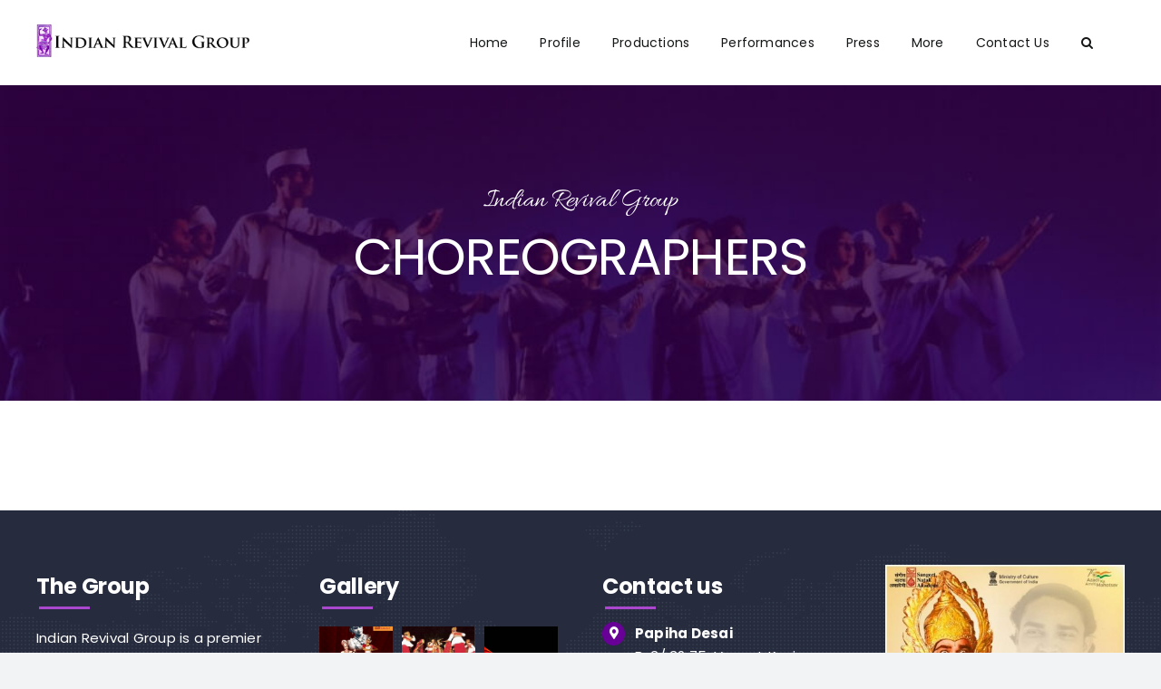

--- FILE ---
content_type: text/html; charset=UTF-8
request_url: https://indianrevivalgroup.in/choreographers/
body_size: 13157
content:
<!DOCTYPE html>
<html class="avada-html-layout-wide avada-html-header-position-top" lang="en-US" prefix="og: http://ogp.me/ns# fb: http://ogp.me/ns/fb#">
<head>
	<meta http-equiv="X-UA-Compatible" content="IE=edge" />
	<meta http-equiv="Content-Type" content="text/html; charset=utf-8"/>
	<meta name="viewport" content="width=device-width, initial-scale=1" />
	<title>Choreographers &#8211; Indian Revival Group</title>
<meta name='robots' content='max-image-preview:large' />
<link rel="alternate" type="application/rss+xml" title="Indian Revival Group &raquo; Feed" href="https://indianrevivalgroup.in/feed/" />
<link rel="alternate" type="application/rss+xml" title="Indian Revival Group &raquo; Comments Feed" href="https://indianrevivalgroup.in/comments/feed/" />
		
		
		
		
		
		<link rel="alternate" title="oEmbed (JSON)" type="application/json+oembed" href="https://indianrevivalgroup.in/wp-json/oembed/1.0/embed?url=https%3A%2F%2Findianrevivalgroup.in%2Fchoreographers%2F" />
<link rel="alternate" title="oEmbed (XML)" type="text/xml+oembed" href="https://indianrevivalgroup.in/wp-json/oembed/1.0/embed?url=https%3A%2F%2Findianrevivalgroup.in%2Fchoreographers%2F&#038;format=xml" />

		<meta property="og:title" content="Choreographers"/>
		<meta property="og:type" content="article"/>
		<meta property="og:url" content="https://indianrevivalgroup.in/choreographers/"/>
		<meta property="og:site_name" content="Indian Revival Group"/>
		<meta property="og:description" content=""/>

									<meta property="og:image" content="https://indianrevivalgroup.in/wp-content/uploads/2022/06/indian.png"/>
							<style id='wp-img-auto-sizes-contain-inline-css' type='text/css'>
img:is([sizes=auto i],[sizes^="auto," i]){contain-intrinsic-size:3000px 1500px}
/*# sourceURL=wp-img-auto-sizes-contain-inline-css */
</style>
<style id='wp-emoji-styles-inline-css' type='text/css'>

	img.wp-smiley, img.emoji {
		display: inline !important;
		border: none !important;
		box-shadow: none !important;
		height: 1em !important;
		width: 1em !important;
		margin: 0 0.07em !important;
		vertical-align: -0.1em !important;
		background: none !important;
		padding: 0 !important;
	}
/*# sourceURL=wp-emoji-styles-inline-css */
</style>
<style id='wp-block-library-inline-css' type='text/css'>
:root{--wp-block-synced-color:#7a00df;--wp-block-synced-color--rgb:122,0,223;--wp-bound-block-color:var(--wp-block-synced-color);--wp-editor-canvas-background:#ddd;--wp-admin-theme-color:#007cba;--wp-admin-theme-color--rgb:0,124,186;--wp-admin-theme-color-darker-10:#006ba1;--wp-admin-theme-color-darker-10--rgb:0,107,160.5;--wp-admin-theme-color-darker-20:#005a87;--wp-admin-theme-color-darker-20--rgb:0,90,135;--wp-admin-border-width-focus:2px}@media (min-resolution:192dpi){:root{--wp-admin-border-width-focus:1.5px}}.wp-element-button{cursor:pointer}:root .has-very-light-gray-background-color{background-color:#eee}:root .has-very-dark-gray-background-color{background-color:#313131}:root .has-very-light-gray-color{color:#eee}:root .has-very-dark-gray-color{color:#313131}:root .has-vivid-green-cyan-to-vivid-cyan-blue-gradient-background{background:linear-gradient(135deg,#00d084,#0693e3)}:root .has-purple-crush-gradient-background{background:linear-gradient(135deg,#34e2e4,#4721fb 50%,#ab1dfe)}:root .has-hazy-dawn-gradient-background{background:linear-gradient(135deg,#faaca8,#dad0ec)}:root .has-subdued-olive-gradient-background{background:linear-gradient(135deg,#fafae1,#67a671)}:root .has-atomic-cream-gradient-background{background:linear-gradient(135deg,#fdd79a,#004a59)}:root .has-nightshade-gradient-background{background:linear-gradient(135deg,#330968,#31cdcf)}:root .has-midnight-gradient-background{background:linear-gradient(135deg,#020381,#2874fc)}:root{--wp--preset--font-size--normal:16px;--wp--preset--font-size--huge:42px}.has-regular-font-size{font-size:1em}.has-larger-font-size{font-size:2.625em}.has-normal-font-size{font-size:var(--wp--preset--font-size--normal)}.has-huge-font-size{font-size:var(--wp--preset--font-size--huge)}.has-text-align-center{text-align:center}.has-text-align-left{text-align:left}.has-text-align-right{text-align:right}.has-fit-text{white-space:nowrap!important}#end-resizable-editor-section{display:none}.aligncenter{clear:both}.items-justified-left{justify-content:flex-start}.items-justified-center{justify-content:center}.items-justified-right{justify-content:flex-end}.items-justified-space-between{justify-content:space-between}.screen-reader-text{border:0;clip-path:inset(50%);height:1px;margin:-1px;overflow:hidden;padding:0;position:absolute;width:1px;word-wrap:normal!important}.screen-reader-text:focus{background-color:#ddd;clip-path:none;color:#444;display:block;font-size:1em;height:auto;left:5px;line-height:normal;padding:15px 23px 14px;text-decoration:none;top:5px;width:auto;z-index:100000}html :where(.has-border-color){border-style:solid}html :where([style*=border-top-color]){border-top-style:solid}html :where([style*=border-right-color]){border-right-style:solid}html :where([style*=border-bottom-color]){border-bottom-style:solid}html :where([style*=border-left-color]){border-left-style:solid}html :where([style*=border-width]){border-style:solid}html :where([style*=border-top-width]){border-top-style:solid}html :where([style*=border-right-width]){border-right-style:solid}html :where([style*=border-bottom-width]){border-bottom-style:solid}html :where([style*=border-left-width]){border-left-style:solid}html :where(img[class*=wp-image-]){height:auto;max-width:100%}:where(figure){margin:0 0 1em}html :where(.is-position-sticky){--wp-admin--admin-bar--position-offset:var(--wp-admin--admin-bar--height,0px)}@media screen and (max-width:600px){html :where(.is-position-sticky){--wp-admin--admin-bar--position-offset:0px}}

/*# sourceURL=wp-block-library-inline-css */
</style><style id='global-styles-inline-css' type='text/css'>
:root{--wp--preset--aspect-ratio--square: 1;--wp--preset--aspect-ratio--4-3: 4/3;--wp--preset--aspect-ratio--3-4: 3/4;--wp--preset--aspect-ratio--3-2: 3/2;--wp--preset--aspect-ratio--2-3: 2/3;--wp--preset--aspect-ratio--16-9: 16/9;--wp--preset--aspect-ratio--9-16: 9/16;--wp--preset--color--black: #000000;--wp--preset--color--cyan-bluish-gray: #abb8c3;--wp--preset--color--white: #ffffff;--wp--preset--color--pale-pink: #f78da7;--wp--preset--color--vivid-red: #cf2e2e;--wp--preset--color--luminous-vivid-orange: #ff6900;--wp--preset--color--luminous-vivid-amber: #fcb900;--wp--preset--color--light-green-cyan: #7bdcb5;--wp--preset--color--vivid-green-cyan: #00d084;--wp--preset--color--pale-cyan-blue: #8ed1fc;--wp--preset--color--vivid-cyan-blue: #0693e3;--wp--preset--color--vivid-purple: #9b51e0;--wp--preset--gradient--vivid-cyan-blue-to-vivid-purple: linear-gradient(135deg,rgb(6,147,227) 0%,rgb(155,81,224) 100%);--wp--preset--gradient--light-green-cyan-to-vivid-green-cyan: linear-gradient(135deg,rgb(122,220,180) 0%,rgb(0,208,130) 100%);--wp--preset--gradient--luminous-vivid-amber-to-luminous-vivid-orange: linear-gradient(135deg,rgb(252,185,0) 0%,rgb(255,105,0) 100%);--wp--preset--gradient--luminous-vivid-orange-to-vivid-red: linear-gradient(135deg,rgb(255,105,0) 0%,rgb(207,46,46) 100%);--wp--preset--gradient--very-light-gray-to-cyan-bluish-gray: linear-gradient(135deg,rgb(238,238,238) 0%,rgb(169,184,195) 100%);--wp--preset--gradient--cool-to-warm-spectrum: linear-gradient(135deg,rgb(74,234,220) 0%,rgb(151,120,209) 20%,rgb(207,42,186) 40%,rgb(238,44,130) 60%,rgb(251,105,98) 80%,rgb(254,248,76) 100%);--wp--preset--gradient--blush-light-purple: linear-gradient(135deg,rgb(255,206,236) 0%,rgb(152,150,240) 100%);--wp--preset--gradient--blush-bordeaux: linear-gradient(135deg,rgb(254,205,165) 0%,rgb(254,45,45) 50%,rgb(107,0,62) 100%);--wp--preset--gradient--luminous-dusk: linear-gradient(135deg,rgb(255,203,112) 0%,rgb(199,81,192) 50%,rgb(65,88,208) 100%);--wp--preset--gradient--pale-ocean: linear-gradient(135deg,rgb(255,245,203) 0%,rgb(182,227,212) 50%,rgb(51,167,181) 100%);--wp--preset--gradient--electric-grass: linear-gradient(135deg,rgb(202,248,128) 0%,rgb(113,206,126) 100%);--wp--preset--gradient--midnight: linear-gradient(135deg,rgb(2,3,129) 0%,rgb(40,116,252) 100%);--wp--preset--font-size--small: 12px;--wp--preset--font-size--medium: 20px;--wp--preset--font-size--large: 24px;--wp--preset--font-size--x-large: 42px;--wp--preset--font-size--normal: 16px;--wp--preset--font-size--xlarge: 32px;--wp--preset--font-size--huge: 48px;--wp--preset--spacing--20: 0.44rem;--wp--preset--spacing--30: 0.67rem;--wp--preset--spacing--40: 1rem;--wp--preset--spacing--50: 1.5rem;--wp--preset--spacing--60: 2.25rem;--wp--preset--spacing--70: 3.38rem;--wp--preset--spacing--80: 5.06rem;--wp--preset--shadow--natural: 6px 6px 9px rgba(0, 0, 0, 0.2);--wp--preset--shadow--deep: 12px 12px 50px rgba(0, 0, 0, 0.4);--wp--preset--shadow--sharp: 6px 6px 0px rgba(0, 0, 0, 0.2);--wp--preset--shadow--outlined: 6px 6px 0px -3px rgb(255, 255, 255), 6px 6px rgb(0, 0, 0);--wp--preset--shadow--crisp: 6px 6px 0px rgb(0, 0, 0);}:where(.is-layout-flex){gap: 0.5em;}:where(.is-layout-grid){gap: 0.5em;}body .is-layout-flex{display: flex;}.is-layout-flex{flex-wrap: wrap;align-items: center;}.is-layout-flex > :is(*, div){margin: 0;}body .is-layout-grid{display: grid;}.is-layout-grid > :is(*, div){margin: 0;}:where(.wp-block-columns.is-layout-flex){gap: 2em;}:where(.wp-block-columns.is-layout-grid){gap: 2em;}:where(.wp-block-post-template.is-layout-flex){gap: 1.25em;}:where(.wp-block-post-template.is-layout-grid){gap: 1.25em;}.has-black-color{color: var(--wp--preset--color--black) !important;}.has-cyan-bluish-gray-color{color: var(--wp--preset--color--cyan-bluish-gray) !important;}.has-white-color{color: var(--wp--preset--color--white) !important;}.has-pale-pink-color{color: var(--wp--preset--color--pale-pink) !important;}.has-vivid-red-color{color: var(--wp--preset--color--vivid-red) !important;}.has-luminous-vivid-orange-color{color: var(--wp--preset--color--luminous-vivid-orange) !important;}.has-luminous-vivid-amber-color{color: var(--wp--preset--color--luminous-vivid-amber) !important;}.has-light-green-cyan-color{color: var(--wp--preset--color--light-green-cyan) !important;}.has-vivid-green-cyan-color{color: var(--wp--preset--color--vivid-green-cyan) !important;}.has-pale-cyan-blue-color{color: var(--wp--preset--color--pale-cyan-blue) !important;}.has-vivid-cyan-blue-color{color: var(--wp--preset--color--vivid-cyan-blue) !important;}.has-vivid-purple-color{color: var(--wp--preset--color--vivid-purple) !important;}.has-black-background-color{background-color: var(--wp--preset--color--black) !important;}.has-cyan-bluish-gray-background-color{background-color: var(--wp--preset--color--cyan-bluish-gray) !important;}.has-white-background-color{background-color: var(--wp--preset--color--white) !important;}.has-pale-pink-background-color{background-color: var(--wp--preset--color--pale-pink) !important;}.has-vivid-red-background-color{background-color: var(--wp--preset--color--vivid-red) !important;}.has-luminous-vivid-orange-background-color{background-color: var(--wp--preset--color--luminous-vivid-orange) !important;}.has-luminous-vivid-amber-background-color{background-color: var(--wp--preset--color--luminous-vivid-amber) !important;}.has-light-green-cyan-background-color{background-color: var(--wp--preset--color--light-green-cyan) !important;}.has-vivid-green-cyan-background-color{background-color: var(--wp--preset--color--vivid-green-cyan) !important;}.has-pale-cyan-blue-background-color{background-color: var(--wp--preset--color--pale-cyan-blue) !important;}.has-vivid-cyan-blue-background-color{background-color: var(--wp--preset--color--vivid-cyan-blue) !important;}.has-vivid-purple-background-color{background-color: var(--wp--preset--color--vivid-purple) !important;}.has-black-border-color{border-color: var(--wp--preset--color--black) !important;}.has-cyan-bluish-gray-border-color{border-color: var(--wp--preset--color--cyan-bluish-gray) !important;}.has-white-border-color{border-color: var(--wp--preset--color--white) !important;}.has-pale-pink-border-color{border-color: var(--wp--preset--color--pale-pink) !important;}.has-vivid-red-border-color{border-color: var(--wp--preset--color--vivid-red) !important;}.has-luminous-vivid-orange-border-color{border-color: var(--wp--preset--color--luminous-vivid-orange) !important;}.has-luminous-vivid-amber-border-color{border-color: var(--wp--preset--color--luminous-vivid-amber) !important;}.has-light-green-cyan-border-color{border-color: var(--wp--preset--color--light-green-cyan) !important;}.has-vivid-green-cyan-border-color{border-color: var(--wp--preset--color--vivid-green-cyan) !important;}.has-pale-cyan-blue-border-color{border-color: var(--wp--preset--color--pale-cyan-blue) !important;}.has-vivid-cyan-blue-border-color{border-color: var(--wp--preset--color--vivid-cyan-blue) !important;}.has-vivid-purple-border-color{border-color: var(--wp--preset--color--vivid-purple) !important;}.has-vivid-cyan-blue-to-vivid-purple-gradient-background{background: var(--wp--preset--gradient--vivid-cyan-blue-to-vivid-purple) !important;}.has-light-green-cyan-to-vivid-green-cyan-gradient-background{background: var(--wp--preset--gradient--light-green-cyan-to-vivid-green-cyan) !important;}.has-luminous-vivid-amber-to-luminous-vivid-orange-gradient-background{background: var(--wp--preset--gradient--luminous-vivid-amber-to-luminous-vivid-orange) !important;}.has-luminous-vivid-orange-to-vivid-red-gradient-background{background: var(--wp--preset--gradient--luminous-vivid-orange-to-vivid-red) !important;}.has-very-light-gray-to-cyan-bluish-gray-gradient-background{background: var(--wp--preset--gradient--very-light-gray-to-cyan-bluish-gray) !important;}.has-cool-to-warm-spectrum-gradient-background{background: var(--wp--preset--gradient--cool-to-warm-spectrum) !important;}.has-blush-light-purple-gradient-background{background: var(--wp--preset--gradient--blush-light-purple) !important;}.has-blush-bordeaux-gradient-background{background: var(--wp--preset--gradient--blush-bordeaux) !important;}.has-luminous-dusk-gradient-background{background: var(--wp--preset--gradient--luminous-dusk) !important;}.has-pale-ocean-gradient-background{background: var(--wp--preset--gradient--pale-ocean) !important;}.has-electric-grass-gradient-background{background: var(--wp--preset--gradient--electric-grass) !important;}.has-midnight-gradient-background{background: var(--wp--preset--gradient--midnight) !important;}.has-small-font-size{font-size: var(--wp--preset--font-size--small) !important;}.has-medium-font-size{font-size: var(--wp--preset--font-size--medium) !important;}.has-large-font-size{font-size: var(--wp--preset--font-size--large) !important;}.has-x-large-font-size{font-size: var(--wp--preset--font-size--x-large) !important;}
/*# sourceURL=global-styles-inline-css */
</style>

<style id='classic-theme-styles-inline-css' type='text/css'>
/*! This file is auto-generated */
.wp-block-button__link{color:#fff;background-color:#32373c;border-radius:9999px;box-shadow:none;text-decoration:none;padding:calc(.667em + 2px) calc(1.333em + 2px);font-size:1.125em}.wp-block-file__button{background:#32373c;color:#fff;text-decoration:none}
/*# sourceURL=/wp-includes/css/classic-themes.min.css */
</style>
<link rel='stylesheet' id='child-style-css' href='https://indianrevivalgroup.in/wp-content/themes/Avada-Child-Theme/style.css?ver=6.9' type='text/css' media='all' />
<link rel='stylesheet' id='fusion-dynamic-css-css' href='https://indianrevivalgroup.in/wp-content/uploads/fusion-styles/8e604510ec1937468506716092887741.min.css?ver=3.6.1' type='text/css' media='all' />
<script type="text/javascript" src="https://indianrevivalgroup.in/wp-includes/js/jquery/jquery.min.js?ver=3.7.1" id="jquery-core-js"></script>
<script type="text/javascript" src="https://indianrevivalgroup.in/wp-includes/js/jquery/jquery-migrate.min.js?ver=3.4.1" id="jquery-migrate-js"></script>
<link rel="https://api.w.org/" href="https://indianrevivalgroup.in/wp-json/" /><link rel="alternate" title="JSON" type="application/json" href="https://indianrevivalgroup.in/wp-json/wp/v2/pages/172" /><link rel="EditURI" type="application/rsd+xml" title="RSD" href="https://indianrevivalgroup.in/xmlrpc.php?rsd" />
<meta name="generator" content="WordPress 6.9" />
<link rel="canonical" href="https://indianrevivalgroup.in/choreographers/" />
<link rel='shortlink' href='https://indianrevivalgroup.in/?p=172' />
<link rel="preload" href="https://indianrevivalgroup.in/wp-content/themes/Avada/includes/lib/assets/fonts/icomoon/awb-icons.woff" as="font" type="font/woff" crossorigin><link rel="preload" href="//indianrevivalgroup.in/wp-content/themes/Avada/includes/lib/assets/fonts/fontawesome/webfonts/fa-brands-400.woff2" as="font" type="font/woff2" crossorigin><link rel="preload" href="//indianrevivalgroup.in/wp-content/themes/Avada/includes/lib/assets/fonts/fontawesome/webfonts/fa-regular-400.woff2" as="font" type="font/woff2" crossorigin><link rel="preload" href="//indianrevivalgroup.in/wp-content/themes/Avada/includes/lib/assets/fonts/fontawesome/webfonts/fa-solid-900.woff2" as="font" type="font/woff2" crossorigin><style type="text/css" id="css-fb-visibility">@media screen and (max-width: 640px){.fusion-no-small-visibility{display:none !important;}body:not(.fusion-builder-ui-wireframe) .sm-text-align-center{text-align:center !important;}body:not(.fusion-builder-ui-wireframe) .sm-text-align-left{text-align:left !important;}body:not(.fusion-builder-ui-wireframe) .sm-text-align-right{text-align:right !important;}body:not(.fusion-builder-ui-wireframe) .sm-flex-align-center{justify-content:center !important;}body:not(.fusion-builder-ui-wireframe) .sm-flex-align-flex-start{justify-content:flex-start !important;}body:not(.fusion-builder-ui-wireframe) .sm-flex-align-flex-end{justify-content:flex-end !important;}body:not(.fusion-builder-ui-wireframe) .sm-mx-auto{margin-left:auto !important;margin-right:auto !important;}body:not(.fusion-builder-ui-wireframe) .sm-ml-auto{margin-left:auto !important;}body:not(.fusion-builder-ui-wireframe) .sm-mr-auto{margin-right:auto !important;}body:not(.fusion-builder-ui-wireframe) .fusion-absolute-position-small{position:absolute;top:auto;width:100%;}}@media screen and (min-width: 641px) and (max-width: 1024px){.fusion-no-medium-visibility{display:none !important;}body:not(.fusion-builder-ui-wireframe) .md-text-align-center{text-align:center !important;}body:not(.fusion-builder-ui-wireframe) .md-text-align-left{text-align:left !important;}body:not(.fusion-builder-ui-wireframe) .md-text-align-right{text-align:right !important;}body:not(.fusion-builder-ui-wireframe) .md-flex-align-center{justify-content:center !important;}body:not(.fusion-builder-ui-wireframe) .md-flex-align-flex-start{justify-content:flex-start !important;}body:not(.fusion-builder-ui-wireframe) .md-flex-align-flex-end{justify-content:flex-end !important;}body:not(.fusion-builder-ui-wireframe) .md-mx-auto{margin-left:auto !important;margin-right:auto !important;}body:not(.fusion-builder-ui-wireframe) .md-ml-auto{margin-left:auto !important;}body:not(.fusion-builder-ui-wireframe) .md-mr-auto{margin-right:auto !important;}body:not(.fusion-builder-ui-wireframe) .fusion-absolute-position-medium{position:absolute;top:auto;width:100%;}}@media screen and (min-width: 1025px){.fusion-no-large-visibility{display:none !important;}body:not(.fusion-builder-ui-wireframe) .lg-text-align-center{text-align:center !important;}body:not(.fusion-builder-ui-wireframe) .lg-text-align-left{text-align:left !important;}body:not(.fusion-builder-ui-wireframe) .lg-text-align-right{text-align:right !important;}body:not(.fusion-builder-ui-wireframe) .lg-flex-align-center{justify-content:center !important;}body:not(.fusion-builder-ui-wireframe) .lg-flex-align-flex-start{justify-content:flex-start !important;}body:not(.fusion-builder-ui-wireframe) .lg-flex-align-flex-end{justify-content:flex-end !important;}body:not(.fusion-builder-ui-wireframe) .lg-mx-auto{margin-left:auto !important;margin-right:auto !important;}body:not(.fusion-builder-ui-wireframe) .lg-ml-auto{margin-left:auto !important;}body:not(.fusion-builder-ui-wireframe) .lg-mr-auto{margin-right:auto !important;}body:not(.fusion-builder-ui-wireframe) .fusion-absolute-position-large{position:absolute;top:auto;width:100%;}}</style><style type="text/css" id="custom-background-css">
body.custom-background { background-image: url("https://indianrevivalgroup.in/wp-content/uploads/2022/06/Indian-Revival-Group-scaled.jpg"); background-position: left top; background-size: auto; background-repeat: repeat; background-attachment: scroll; }
</style>
	<meta name="generator" content="Powered by Slider Revolution 6.5.19 - responsive, Mobile-Friendly Slider Plugin for WordPress with comfortable drag and drop interface." />
<link rel="icon" href="https://indianrevivalgroup.in/wp-content/uploads/2022/06/favicons.png" sizes="32x32" />
<link rel="icon" href="https://indianrevivalgroup.in/wp-content/uploads/2022/06/favicons.png" sizes="192x192" />
<link rel="apple-touch-icon" href="https://indianrevivalgroup.in/wp-content/uploads/2022/06/favicons.png" />
<meta name="msapplication-TileImage" content="https://indianrevivalgroup.in/wp-content/uploads/2022/06/favicons.png" />
<script>function setREVStartSize(e){
			//window.requestAnimationFrame(function() {
				window.RSIW = window.RSIW===undefined ? window.innerWidth : window.RSIW;
				window.RSIH = window.RSIH===undefined ? window.innerHeight : window.RSIH;
				try {
					var pw = document.getElementById(e.c).parentNode.offsetWidth,
						newh;
					pw = pw===0 || isNaN(pw) ? window.RSIW : pw;
					e.tabw = e.tabw===undefined ? 0 : parseInt(e.tabw);
					e.thumbw = e.thumbw===undefined ? 0 : parseInt(e.thumbw);
					e.tabh = e.tabh===undefined ? 0 : parseInt(e.tabh);
					e.thumbh = e.thumbh===undefined ? 0 : parseInt(e.thumbh);
					e.tabhide = e.tabhide===undefined ? 0 : parseInt(e.tabhide);
					e.thumbhide = e.thumbhide===undefined ? 0 : parseInt(e.thumbhide);
					e.mh = e.mh===undefined || e.mh=="" || e.mh==="auto" ? 0 : parseInt(e.mh,0);
					if(e.layout==="fullscreen" || e.l==="fullscreen")
						newh = Math.max(e.mh,window.RSIH);
					else{
						e.gw = Array.isArray(e.gw) ? e.gw : [e.gw];
						for (var i in e.rl) if (e.gw[i]===undefined || e.gw[i]===0) e.gw[i] = e.gw[i-1];
						e.gh = e.el===undefined || e.el==="" || (Array.isArray(e.el) && e.el.length==0)? e.gh : e.el;
						e.gh = Array.isArray(e.gh) ? e.gh : [e.gh];
						for (var i in e.rl) if (e.gh[i]===undefined || e.gh[i]===0) e.gh[i] = e.gh[i-1];
											
						var nl = new Array(e.rl.length),
							ix = 0,
							sl;
						e.tabw = e.tabhide>=pw ? 0 : e.tabw;
						e.thumbw = e.thumbhide>=pw ? 0 : e.thumbw;
						e.tabh = e.tabhide>=pw ? 0 : e.tabh;
						e.thumbh = e.thumbhide>=pw ? 0 : e.thumbh;
						for (var i in e.rl) nl[i] = e.rl[i]<window.RSIW ? 0 : e.rl[i];
						sl = nl[0];
						for (var i in nl) if (sl>nl[i] && nl[i]>0) { sl = nl[i]; ix=i;}
						var m = pw>(e.gw[ix]+e.tabw+e.thumbw) ? 1 : (pw-(e.tabw+e.thumbw)) / (e.gw[ix]);
						newh =  (e.gh[ix] * m) + (e.tabh + e.thumbh);
					}
					var el = document.getElementById(e.c);
					if (el!==null && el) el.style.height = newh+"px";
					el = document.getElementById(e.c+"_wrapper");
					if (el!==null && el) {
						el.style.height = newh+"px";
						el.style.display = "block";
					}
				} catch(e){
					console.log("Failure at Presize of Slider:" + e)
				}
			//});
		  };</script>
		<script type="text/javascript">
			var doc = document.documentElement;
			doc.setAttribute( 'data-useragent', navigator.userAgent );
		</script>
		
	<link rel='stylesheet' id='rs-plugin-settings-css' href='https://indianrevivalgroup.in/wp-content/plugins/revslider-4/public/assets/css/rs6.css?ver=6.5.19' type='text/css' media='all' />
<style id='rs-plugin-settings-inline-css' type='text/css'>
#rs-demo-id {}
/*# sourceURL=rs-plugin-settings-inline-css */
</style>
</head>

<body class="wp-singular page-template-default page page-id-172 custom-background wp-theme-Avada wp-child-theme-Avada-Child-Theme fusion-image-hovers fusion-pagination-sizing fusion-button_type-flat fusion-button_span-no fusion-button_gradient-linear avada-image-rollover-circle-yes avada-image-rollover-yes avada-image-rollover-direction-left fusion-body ltr fusion-sticky-header no-tablet-sticky-header no-mobile-sticky-header no-mobile-slidingbar no-mobile-totop avada-has-rev-slider-styles fusion-disable-outline fusion-sub-menu-fade mobile-logo-pos-left layout-wide-mode avada-has-boxed-modal-shadow- layout-scroll-offset-full avada-has-zero-margin-offset-top fusion-top-header menu-text-align-center mobile-menu-design-classic fusion-show-pagination-text fusion-header-layout-v1 avada-responsive avada-footer-fx-none avada-menu-highlight-style-textcolor fusion-search-form-clean fusion-main-menu-search-overlay fusion-avatar-circle avada-dropdown-styles avada-blog-layout-large avada-blog-archive-layout-large avada-header-shadow-no avada-menu-icon-position-left avada-has-megamenu-shadow avada-has-mobile-menu-search avada-has-main-nav-search-icon avada-has-breadcrumb-mobile-hidden avada-has-titlebar-bar_and_content avada-header-border-color-full-transparent avada-has-pagination-width_height avada-flyout-menu-direction-fade avada-ec-views-v1" >
		<a class="skip-link screen-reader-text" href="#content">Skip to content</a>

	<div id="boxed-wrapper">
		<div class="fusion-sides-frame"></div>
		<div id="wrapper" class="fusion-wrapper">
			<div id="home" style="position:relative;top:-1px;"></div>
			
				
			<header class="fusion-header-wrapper">
				<div class="fusion-header-v1 fusion-logo-alignment fusion-logo-left fusion-sticky-menu- fusion-sticky-logo- fusion-mobile-logo-  fusion-mobile-menu-design-classic">
					<div class="fusion-header-sticky-height"></div>
<div class="fusion-header">
	<div class="fusion-row">
					<div class="fusion-logo" data-margin-top="15px" data-margin-bottom="15px" data-margin-left="0px" data-margin-right="0px">
			<a class="fusion-logo-link"  href="https://indianrevivalgroup.in/" >

						<!-- standard logo -->
			<img src="https://indianrevivalgroup.in/wp-content/uploads/2022/06/indian.png" srcset="https://indianrevivalgroup.in/wp-content/uploads/2022/06/indian.png 1x" width="347" height="52" alt="Indian Revival Group Logo" data-retina_logo_url="" class="fusion-standard-logo" />

			
					</a>
		</div>		<nav class="fusion-main-menu" aria-label="Main Menu"><div class="fusion-overlay-search">		<form role="search" class="searchform fusion-search-form  fusion-search-form-clean" method="get" action="https://indianrevivalgroup.in/">
			<div class="fusion-search-form-content">

				
				<div class="fusion-search-field search-field">
					<label><span class="screen-reader-text">Search for:</span>
													<input type="search" value="" name="s" class="s" placeholder="Search..." required aria-required="true" aria-label="Search..."/>
											</label>
				</div>
				<div class="fusion-search-button search-button">
					<input type="submit" class="fusion-search-submit searchsubmit" aria-label="Search" value="&#xf002;" />
									</div>

				
			</div>


			
		</form>
		<div class="fusion-search-spacer"></div><a href="#" role="button" aria-label="Close Search" class="fusion-close-search"></a></div><ul id="menu-main-menu" class="fusion-menu"><li  id="menu-item-34"  class="menu-item menu-item-type-post_type menu-item-object-page menu-item-home menu-item-34"  data-item-id="34"><a  href="https://indianrevivalgroup.in/" class="fusion-textcolor-highlight"><span class="menu-text">Home</span></a></li><li  id="menu-item-186"  class="menu-item menu-item-type-custom menu-item-object-custom menu-item-has-children menu-item-186 fusion-dropdown-menu"  data-item-id="186"><a  class="fusion-textcolor-highlight"><span class="menu-text">Profile</span></a><ul class="sub-menu"><li  id="menu-item-185"  class="menu-item menu-item-type-post_type menu-item-object-page menu-item-185 fusion-dropdown-submenu" ><a  href="https://indianrevivalgroup.in/the-group/" class="fusion-textcolor-highlight"><span>The Group</span></a></li><li  id="menu-item-184"  class="menu-item menu-item-type-post_type menu-item-object-page menu-item-184 fusion-dropdown-submenu" ><a  href="https://indianrevivalgroup.in/founder-director/" class="fusion-textcolor-highlight"><span>Founder</span></a></li><li  id="menu-item-269"  class="menu-item menu-item-type-custom menu-item-object-custom menu-item-has-children menu-item-269 fusion-dropdown-submenu" ><a  class="fusion-textcolor-highlight"><span>choreographers</span></a><ul class="sub-menu"><li  id="menu-item-197"  class="menu-item menu-item-type-post_type menu-item-object-page menu-item-197" ><a  href="https://indianrevivalgroup.in/papiha-desai/" class="fusion-textcolor-highlight"><span>Papiha Desai</span></a></li><li  id="menu-item-196"  class="menu-item menu-item-type-post_type menu-item-object-page menu-item-196" ><a  href="https://indianrevivalgroup.in/shashidharan-nair/" class="fusion-textcolor-highlight"><span>Shashidharan Nair</span></a></li></ul></li></ul></li><li  id="menu-item-200"  class="menu-item menu-item-type-custom menu-item-object-custom menu-item-has-children menu-item-200 fusion-dropdown-menu"  data-item-id="200"><a  class="fusion-textcolor-highlight"><span class="menu-text">Productions</span></a><ul class="sub-menu"><li  id="menu-item-202"  class="menu-item menu-item-type-post_type menu-item-object-page menu-item-202 fusion-dropdown-submenu" ><a  href="https://indianrevivalgroup.in/incredible-india/" class="fusion-textcolor-highlight"><span>Incredible India</span></a></li><li  id="menu-item-201"  class="menu-item menu-item-type-post_type menu-item-object-page menu-item-201 fusion-dropdown-submenu" ><a  href="https://indianrevivalgroup.in/folk-india/" class="fusion-textcolor-highlight"><span>Folk India</span></a></li><li  id="menu-item-204"  class="menu-item menu-item-type-post_type menu-item-object-page menu-item-204 fusion-dropdown-submenu" ><a  href="https://indianrevivalgroup.in/classic-india/" class="fusion-textcolor-highlight"><span>Classic India</span></a></li><li  id="menu-item-206"  class="menu-item menu-item-type-post_type menu-item-object-page menu-item-206 fusion-dropdown-submenu" ><a  href="https://indianrevivalgroup.in/shree-ram-katha/" class="fusion-textcolor-highlight"><span>Shree Ram Katha</span></a></li><li  id="menu-item-209"  class="menu-item menu-item-type-post_type menu-item-object-page menu-item-209 fusion-dropdown-submenu" ><a  href="https://indianrevivalgroup.in/mahishasuramardini/" class="fusion-textcolor-highlight"><span>Mahishasuramardini</span></a></li></ul></li><li  id="menu-item-311"  class="menu-item menu-item-type-custom menu-item-object-custom menu-item-has-children menu-item-311 fusion-dropdown-menu"  data-item-id="311"><a  class="fusion-textcolor-highlight"><span class="menu-text">Performances</span></a><ul class="sub-menu"><li  id="menu-item-322"  class="menu-item menu-item-type-post_type menu-item-object-page menu-item-322 fusion-dropdown-submenu" ><a  href="https://indianrevivalgroup.in/special-performances/" class="fusion-textcolor-highlight"><span>Special Performances</span></a></li><li  id="menu-item-312"  class="menu-item menu-item-type-post_type menu-item-object-page menu-item-312 fusion-dropdown-submenu" ><a  href="https://indianrevivalgroup.in/international-events/" class="fusion-textcolor-highlight"><span>International Events</span></a></li><li  id="menu-item-325"  class="menu-item menu-item-type-post_type menu-item-object-page menu-item-325 fusion-dropdown-submenu" ><a  href="https://indianrevivalgroup.in/festivals/" class="fusion-textcolor-highlight"><span>Festivals</span></a></li><li  id="menu-item-328"  class="menu-item menu-item-type-post_type menu-item-object-page menu-item-328 fusion-dropdown-submenu" ><a  href="https://indianrevivalgroup.in/conferences-launch/" class="fusion-textcolor-highlight"><span>Conferences &#038; Launch</span></a></li><li  id="menu-item-331"  class="menu-item menu-item-type-post_type menu-item-object-page menu-item-331 fusion-dropdown-submenu" ><a  href="https://indianrevivalgroup.in/corporate-performances/" class="fusion-textcolor-highlight"><span>Corporate Performances</span></a></li><li  id="menu-item-334"  class="menu-item menu-item-type-post_type menu-item-object-page menu-item-334 fusion-dropdown-submenu" ><a  href="https://indianrevivalgroup.in/organisation/" class="fusion-textcolor-highlight"><span>Organisation</span></a></li></ul></li><li  id="menu-item-277"  class="menu-item menu-item-type-custom menu-item-object-custom menu-item-has-children menu-item-277 fusion-dropdown-menu"  data-item-id="277"><a  class="fusion-textcolor-highlight"><span class="menu-text">Press</span></a><ul class="sub-menu"><li  id="menu-item-279"  class="menu-item menu-item-type-post_type menu-item-object-page menu-item-279 fusion-dropdown-submenu" ><a  href="https://indianrevivalgroup.in/indian-press/" class="fusion-textcolor-highlight"><span>Indian Press</span></a></li><li  id="menu-item-278"  class="menu-item menu-item-type-post_type menu-item-object-page menu-item-278 fusion-dropdown-submenu" ><a  href="https://indianrevivalgroup.in/foreign-press/" class="fusion-textcolor-highlight"><span>Foreign Press</span></a></li></ul></li><li  id="menu-item-214"  class="menu-item menu-item-type-custom menu-item-object-custom menu-item-has-children menu-item-214 fusion-dropdown-menu"  data-item-id="214"><a  class="fusion-textcolor-highlight"><span class="menu-text">More</span></a><ul class="sub-menu"><li  id="menu-item-30"  class="menu-item menu-item-type-post_type menu-item-object-page menu-item-30 fusion-dropdown-submenu" ><a  href="https://indianrevivalgroup.in/achievements/" class="fusion-textcolor-highlight"><span>Achievements</span></a></li><li  id="menu-item-216"  class="menu-item menu-item-type-post_type menu-item-object-page menu-item-216 fusion-dropdown-submenu" ><a  href="https://indianrevivalgroup.in/tours/" class="fusion-textcolor-highlight"><span>Tours</span></a></li><li  id="menu-item-26"  class="menu-item menu-item-type-post_type menu-item-object-page menu-item-26 fusion-dropdown-submenu" ><a  href="https://indianrevivalgroup.in/videos/" class="fusion-textcolor-highlight"><span>Videos</span></a></li><li  id="menu-item-27"  class="menu-item menu-item-type-post_type menu-item-object-page menu-item-27 fusion-dropdown-submenu" ><a  href="https://indianrevivalgroup.in/gallery/" class="fusion-textcolor-highlight"><span>Gallery</span></a></li></ul></li><li  id="menu-item-25"  class="menu-item menu-item-type-post_type menu-item-object-page menu-item-25"  data-item-id="25"><a  href="https://indianrevivalgroup.in/contact-us/" class="fusion-textcolor-highlight"><span class="menu-text">Contact Us</span></a></li><li class="fusion-custom-menu-item fusion-main-menu-search fusion-search-overlay"><a class="fusion-main-menu-icon" href="#" aria-label="Search" data-title="Search" title="Search" role="button" aria-expanded="false"></a></li></ul></nav>
<nav class="fusion-mobile-nav-holder fusion-mobile-menu-text-align-left" aria-label="Main Menu Mobile"></nav>

		
<div class="fusion-clearfix"></div>
<div class="fusion-mobile-menu-search">
			<form role="search" class="searchform fusion-search-form  fusion-search-form-clean" method="get" action="https://indianrevivalgroup.in/">
			<div class="fusion-search-form-content">

				
				<div class="fusion-search-field search-field">
					<label><span class="screen-reader-text">Search for:</span>
													<input type="search" value="" name="s" class="s" placeholder="Search..." required aria-required="true" aria-label="Search..."/>
											</label>
				</div>
				<div class="fusion-search-button search-button">
					<input type="submit" class="fusion-search-submit searchsubmit" aria-label="Search" value="&#xf002;" />
									</div>

				
			</div>


			
		</form>
		</div>
			</div>
</div>
				</div>
				<div class="fusion-clearfix"></div>
			</header>
							
						<div id="sliders-container" class="fusion-slider-visibility">
					</div>
				
				
			
			<section class="fusion-page-title-bar fusion-tb-page-title-bar"><div class="fusion-fullwidth fullwidth-box fusion-builder-row-1 fusion-flex-container fusion-parallax-none nonhundred-percent-fullwidth non-hundred-percent-height-scrolling" style="background-color: rgba(255,255,255,0);background-image: url(&quot;https://indianrevivalgroup.in/wp-content/uploads/2022/06/banner-1024x685.jpg&quot;);background-position: center center;background-repeat: no-repeat;border-width: 0px 0px 0px 0px;border-color:var(--awb-color3);border-style:solid;-webkit-background-size:cover;-moz-background-size:cover;-o-background-size:cover;background-size:cover;" ><div class="fusion-builder-row fusion-row fusion-flex-align-items-flex-start" style="max-width:1248px;margin-left: calc(-4% / 2 );margin-right: calc(-4% / 2 );"><div class="fusion-layout-column fusion_builder_column fusion-builder-column-0 fusion_builder_column_1_1 1_1 fusion-flex-column"><div class="fusion-column-wrapper fusion-flex-justify-content-flex-start fusion-content-layout-column" style="background-position:left top;background-repeat:no-repeat;-webkit-background-size:cover;-moz-background-size:cover;-o-background-size:cover;background-size:cover;padding: 0px 0px 0px 0px;"><style type="text/css">@media only screen and (max-width:1024px) {.fusion-title.fusion-title-1{margin-top:10px!important; margin-right:0px!important;margin-bottom:0px!important;margin-left:0px!important;}}@media only screen and (max-width:640px) {.fusion-title.fusion-title-1{margin-top:10px!important; margin-right:0px!important;margin-bottom:10px!important; margin-left:0px!important;}}</style><div class="fusion-title title fusion-title-1 fusion-sep-none fusion-title-center fusion-title-text fusion-title-size-four" style="font-size:30px;margin-top:10px;margin-right:0px;margin-bottom:0px;margin-left:0px;"><h4 class="title-heading-center" style="font-family:&quot;Allura&quot;;font-weight:400;margin:0;font-size:1em;color:#ffffff;">Indian Revival Group</h4></div><style type="text/css">@media only screen and (max-width:1024px) {.fusion-title.fusion-title-2{margin-top:10px!important; margin-right:0px!important;margin-bottom:15px!important;margin-left:0px!important;}}@media only screen and (max-width:640px) {.fusion-title.fusion-title-2{margin-top:10px!important; margin-right:0px!important;margin-bottom:10px!important; margin-left:0px!important;}}</style><div class="fusion-title title fusion-title-2 fusion-sep-none fusion-title-center fusion-title-text fusion-title-size-one" style="font-size:50px;margin-top:10px;margin-right:0px;margin-bottom:15px;margin-left:0px;"><h1 class="title-heading-center" style="margin:0;font-size:1em;color:#ffffff;">Choreographers</h1></div></div><style type="text/css">.fusion-body .fusion-builder-column-0{width:100% !important;margin-top : 0px;margin-bottom : 20px;}.fusion-builder-column-0 > .fusion-column-wrapper {padding-top : 0px !important;padding-right : 0px !important;margin-right : 1.92%;padding-bottom : 0px !important;padding-left : 0px !important;margin-left : 1.92%;}@media only screen and (max-width:1024px) {.fusion-body .fusion-builder-column-0{width:100% !important;order : 0;}.fusion-builder-column-0 > .fusion-column-wrapper {margin-right : 1.92%;margin-left : 1.92%;}}@media only screen and (max-width:640px) {.fusion-body .fusion-builder-column-0{width:100% !important;order : 0;}.fusion-builder-column-0 > .fusion-column-wrapper {margin-right : 1.92%;margin-left : 1.92%;}}</style></div></div><style type="text/css">.fusion-body .fusion-flex-container.fusion-builder-row-1{ padding-top : 100px;margin-top : 0px;padding-right : 30px;padding-bottom : 90px;margin-bottom : 0px;padding-left : 30px;}</style></div>
</section>
						<main id="main" class="clearfix ">
				<div class="fusion-row" style="">
<section id="content" style="width: 100%;">
					<div id="post-172" class="post-172 page type-page status-publish hentry">
			<span class="entry-title rich-snippet-hidden">Choreographers</span><span class="vcard rich-snippet-hidden"><span class="fn"><a href="https://indianrevivalgroup.in/author/admin/" title="Posts by admin" rel="author">admin</a></span></span><span class="updated rich-snippet-hidden">2022-06-17T21:31:02+09:00</span>
			
			<div class="post-content">
											</div>
																													</div>
	</section>
						
					</div>  <!-- fusion-row -->
				</main>  <!-- #main -->
				
				
								
					<section class="fusion-tb-footer fusion-footer"><div class="fusion-footer-widget-area fusion-widget-area"><div class="fusion-fullwidth fullwidth-box fusion-builder-row-2 fusion-flex-container fusion-parallax-none nonhundred-percent-fullwidth non-hundred-percent-height-scrolling" style="background-color: #262b3e;background-image: url(&quot;https://indianrevivalgroup.in/wp-content/uploads/2022/06/map.png&quot;);background-position: center center;background-repeat: no-repeat;border-width: 0px 0px 0px 0px;border-color:var(--awb-color3);border-style:solid;-webkit-background-size:cover;-moz-background-size:cover;-o-background-size:cover;background-size:cover;" ><div class="fusion-builder-row fusion-row fusion-flex-align-items-flex-start" style="max-width:1248px;margin-left: calc(-4% / 2 );margin-right: calc(-4% / 2 );"><div class="fusion-layout-column fusion_builder_column fusion-builder-column-1 fusion_builder_column_1_4 1_4 fusion-flex-column"><div class="fusion-column-wrapper fusion-flex-justify-content-flex-start fusion-content-layout-column" style="background-position:left top;background-repeat:no-repeat;-webkit-background-size:cover;-moz-background-size:cover;-o-background-size:cover;background-size:cover;padding: 0px 0px 0px 0px;"><style type="text/css">@media only screen and (max-width:1024px) {.fusion-title.fusion-title-3{margin-top:10px!important; margin-right:0px!important;margin-bottom:15px!important;margin-left:0px!important;}}@media only screen and (max-width:640px) {.fusion-title.fusion-title-3{margin-top:10px!important; margin-right:0px!important;margin-bottom:10px!important; margin-left:0px!important;}}</style><div class="fusion-title title fusion-title-3 fusion-sep-none fusion-title-text fusion-title-size-three" style="font-size:24px;margin-top:10px;margin-right:0px;margin-bottom:15px;margin-left:0px;"><h3 class="title-heading-left" style="margin:0;font-size:1em;color:#ffffff;">The Group</h3></div><div class="fusion-text fusion-text-1" style="font-size:15px;color:#ffffff;"><p>Indian Revival Group is a premier dance ensemble of India, celebrating 74 years of an unbroken chain of existence since its inception in 1948. Founded by Shri Yog Sunder, a product of Tagore’s Shantiniketan &amp; Gandhian ideologies &amp; a distinguished choreographer who ranks amongst the pioneers</p>
<p style="margin: 0cm;"><span lang="EN-US" style="color: #0e101a;"> </span></p>
</div><div class="fusion-social-links fusion-social-links-1"><div class="fusion-social-networks"><div class="fusion-social-networks-wrapper"><a class="fusion-social-network-icon fusion-tooltip fusion-facebook awb-icon-facebook" style="color:#ffffff;font-size:16px;" data-placement="top" data-title="Facebook" data-toggle="tooltip" title="Facebook" aria-label="facebook" target="_blank" rel="noopener noreferrer" href="#"></a><a class="fusion-social-network-icon fusion-tooltip fusion-twitter awb-icon-twitter" style="color:#ffffff;font-size:16px;" data-placement="top" data-title="Twitter" data-toggle="tooltip" title="Twitter" aria-label="twitter" target="_blank" rel="noopener noreferrer" href="#"></a><a class="fusion-social-network-icon fusion-tooltip fusion-instagram awb-icon-instagram" style="color:#ffffff;font-size:16px;" data-placement="top" data-title="Instagram" data-toggle="tooltip" title="Instagram" aria-label="instagram" target="_blank" rel="noopener noreferrer" href="#"></a></div></div></div><style type="text/css">.fusion-social-links-1{text-align:;}.fusion-social-links-1 .boxed-icons .fusion-social-network-icon{border-top-width:0px !important;border-right-width:0px !important;border-bottom-width:0px !important;border-left-width:0px !important;border-color:#313851 !important;}.fusion-social-links-1 .boxed-icons .fusion-social-network-icon:hover{background-color:var(--awb-color1) !important;border-color:var(--awb-color4) !important;}.fusion-social-links-1 .fusion-social-network-icon:hover{color:var(--awb-color4) !important;}@media only screen and (max-width:1024px){.fusion-social-links-1{text-align:;} }@media only screen and (max-width:640px){.fusion-social-links-1{text-align:;} }.fusion-social-links-1{ margin-top : 10px;margin-right : 0px;margin-bottom : 0px;margin-left : 0px;}</style></div><style type="text/css">.fusion-body .fusion-builder-column-1{width:25% !important;margin-top : 0px;margin-bottom : 20px;}.fusion-builder-column-1 > .fusion-column-wrapper {padding-top : 0px !important;padding-right : 0px !important;margin-right : 7.68%;padding-bottom : 0px !important;padding-left : 0px !important;margin-left : 7.68%;}@media only screen and (max-width:1024px) {.fusion-body .fusion-builder-column-1{width:25% !important;order : 0;}.fusion-builder-column-1 > .fusion-column-wrapper {margin-right : 7.68%;margin-left : 7.68%;}}@media only screen and (max-width:640px) {.fusion-body .fusion-builder-column-1{width:100% !important;order : 0;}.fusion-builder-column-1 > .fusion-column-wrapper {margin-right : 1.92%;margin-left : 1.92%;}}</style></div><div class="fusion-layout-column fusion_builder_column fusion-builder-column-2 fusion_builder_column_1_4 1_4 fusion-flex-column"><div class="fusion-column-wrapper fusion-flex-justify-content-flex-start fusion-content-layout-column" style="background-position:left top;background-repeat:no-repeat;-webkit-background-size:cover;-moz-background-size:cover;-o-background-size:cover;background-size:cover;padding: 0px 0px 0px 0px;"><style type="text/css">@media only screen and (max-width:1024px) {.fusion-title.fusion-title-4{margin-top:10px!important; margin-right:0px!important;margin-bottom:30px!important;margin-left:0px!important;}}@media only screen and (max-width:640px) {.fusion-title.fusion-title-4{margin-top:10px!important; margin-right:0px!important;margin-bottom:10px!important; margin-left:0px!important;}}</style><div class="fusion-title title fusion-title-4 fusion-sep-none fusion-title-text fusion-title-size-three" style="font-size:24px;margin-top:10px;margin-right:0px;margin-bottom:30px;margin-left:0px;"><h3 class="title-heading-left" style="margin:0;font-size:1em;color:#ffffff;">Gallery</h3></div><style type="text/css">.fusion-gallery-1 .fusion-gallery-image {border:0px solid var(--awb-color3);}</style><div class="fusion-gallery fusion-gallery-container fusion-grid-3 fusion-columns-total-12 fusion-gallery-layout-grid fusion-gallery-1" style="margin:-5px;"><div style="padding:5px;" class="fusion-grid-column fusion-gallery-column fusion-gallery-column-3 hover-type-none"><div class="fusion-gallery-image"><a href="https://indianrevivalgroup.in/wp-content/uploads/2022/06/about.jpg" rel="noreferrer" data-rel="iLightbox[gallery_image_1]" class="fusion-lightbox" target="_self"><img decoding="async" src="https://indianrevivalgroup.in/wp-content/uploads/2022/06/about-460x295.jpg" width="460" height="295" alt="" title="about" aria-label="about" class="img-responsive wp-image-49 fusion-gallery-image-size-fixed" /></a></div></div><div style="padding:5px;" class="fusion-grid-column fusion-gallery-column fusion-gallery-column-3 hover-type-none"><div class="fusion-gallery-image"><a href="https://indianrevivalgroup.in/wp-content/uploads/2022/06/folk.jpg" rel="noreferrer" data-rel="iLightbox[gallery_image_1]" class="fusion-lightbox" target="_self"><img decoding="async" src="https://indianrevivalgroup.in/wp-content/uploads/2022/06/folk.jpg" width="418" height="246" alt="" title="folk" aria-label="folk" class="img-responsive wp-image-77 fusion-gallery-image-size-fixed" srcset="https://indianrevivalgroup.in/wp-content/uploads/2022/06/folk-200x118.jpg 200w, https://indianrevivalgroup.in/wp-content/uploads/2022/06/folk-400x235.jpg 400w, https://indianrevivalgroup.in/wp-content/uploads/2022/06/folk.jpg 418w" sizes="(min-width: 2200px) 100vw, (min-width: 784px) 397px, (min-width: 712px) 595px, (min-width: 640px) 712px, " /></a></div></div><div style="padding:5px;" class="fusion-grid-column fusion-gallery-column fusion-gallery-column-3 hover-type-none"><div class="fusion-gallery-image"><a href="https://indianrevivalgroup.in/wp-content/uploads/2022/06/fusion.jpg" rel="noreferrer" data-rel="iLightbox[gallery_image_1]" class="fusion-lightbox" target="_self"><img decoding="async" src="https://indianrevivalgroup.in/wp-content/uploads/2022/06/fusion-460x295.jpg" width="460" height="295" alt="" title="fusion" aria-label="fusion" class="img-responsive wp-image-75 fusion-gallery-image-size-fixed" /></a></div></div><div class="clearfix"></div><div style="padding:5px;" class="fusion-grid-column fusion-gallery-column fusion-gallery-column-3 hover-type-none"><div class="fusion-gallery-image"><a href="https://indianrevivalgroup.in/wp-content/uploads/2022/06/folkindia2.jpg" rel="noreferrer" data-rel="iLightbox[gallery_image_1]" class="fusion-lightbox" target="_self"><img decoding="async" src="https://indianrevivalgroup.in/wp-content/uploads/2022/06/folkindia2-460x295.jpg" width="460" height="295" alt="" title="folkindia2" aria-label="folkindia2" class="img-responsive wp-image-76 fusion-gallery-image-size-fixed" /></a></div></div><div style="padding:5px;" class="fusion-grid-column fusion-gallery-column fusion-gallery-column-3 hover-type-none"><div class="fusion-gallery-image"><a href="https://indianrevivalgroup.in/wp-content/uploads/2022/06/images.jpg" rel="noreferrer" data-rel="iLightbox[gallery_image_1]" class="fusion-lightbox" target="_self"><img decoding="async" src="https://indianrevivalgroup.in/wp-content/uploads/2022/06/images-460x295.jpg" width="460" height="295" alt="" title="images" aria-label="images" class="img-responsive wp-image-74 fusion-gallery-image-size-fixed" /></a></div></div><div style="padding:5px;" class="fusion-grid-column fusion-gallery-column fusion-gallery-column-3 hover-type-none"><div class="fusion-gallery-image"><a href="https://indianrevivalgroup.in/wp-content/uploads/2022/06/indian_revival_group_poster.jpg" rel="noreferrer" data-rel="iLightbox[gallery_image_1]" class="fusion-lightbox" target="_self"><img decoding="async" src="https://indianrevivalgroup.in/wp-content/uploads/2022/06/indian_revival_group_poster-460x295.jpg" width="460" height="295" alt="" title="indian_revival_group_poster" aria-label="indian_revival_group_poster" class="img-responsive wp-image-73 fusion-gallery-image-size-fixed" /></a></div></div><div class="clearfix"></div><div style="padding:5px;" class="fusion-grid-column fusion-gallery-column fusion-gallery-column-3 hover-type-none"><div class="fusion-gallery-image"><a href="https://indianrevivalgroup.in/wp-content/uploads/2022/06/474043_10150666192609308_2011608223_o.jpg" rel="noreferrer" data-rel="iLightbox[gallery_image_1]" class="fusion-lightbox" target="_self"><img decoding="async" src="https://indianrevivalgroup.in/wp-content/uploads/2022/06/474043_10150666192609308_2011608223_o-460x295.jpg" width="460" height="295" alt="" title="474043_10150666192609308_2011608223_o" aria-label="474043_10150666192609308_2011608223_o" class="img-responsive wp-image-44 fusion-gallery-image-size-fixed" /></a></div></div><div style="padding:5px;" class="fusion-grid-column fusion-gallery-column fusion-gallery-column-3 hover-type-none"><div class="fusion-gallery-image"><a href="https://indianrevivalgroup.in/wp-content/uploads/2022/06/banner.jpg" rel="noreferrer" data-rel="iLightbox[gallery_image_1]" class="fusion-lightbox" target="_self"><img decoding="async" src="https://indianrevivalgroup.in/wp-content/uploads/2022/06/banner-460x295.jpg" width="460" height="295" alt="" title="banner" aria-label="banner" class="img-responsive wp-image-43 fusion-gallery-image-size-fixed" /></a></div></div><div style="padding:5px;" class="fusion-grid-column fusion-gallery-column fusion-gallery-column-3 hover-type-none"><div class="fusion-gallery-image"><a href="https://indianrevivalgroup.in/wp-content/uploads/2022/06/banner-bg-scaled.jpg" rel="noreferrer" data-rel="iLightbox[gallery_image_1]" class="fusion-lightbox" target="_self"><img decoding="async" src="https://indianrevivalgroup.in/wp-content/uploads/2022/06/banner-bg-460x295.jpg" width="460" height="295" alt="" title="banner-bg" aria-label="banner-bg" class="img-responsive wp-image-42 fusion-gallery-image-size-fixed" /></a></div></div><div class="clearfix"></div><div style="padding:5px;" class="fusion-grid-column fusion-gallery-column fusion-gallery-column-3 hover-type-none"><div class="fusion-gallery-image"><a href="https://indianrevivalgroup.in/wp-content/uploads/2022/06/thumbs_exotic.jpg" rel="noreferrer" data-rel="iLightbox[gallery_image_1]" class="fusion-lightbox" target="_self"><img decoding="async" src="https://indianrevivalgroup.in/wp-content/uploads/2022/06/thumbs_exotic.jpg" width="220" height="150" alt="" title="thumbs_exotic" aria-label="thumbs_exotic" class="img-responsive wp-image-287 fusion-gallery-image-size-fixed" srcset="https://indianrevivalgroup.in/wp-content/uploads/2022/06/thumbs_exotic-200x136.jpg 200w, https://indianrevivalgroup.in/wp-content/uploads/2022/06/thumbs_exotic.jpg 220w" sizes="(min-width: 2200px) 100vw, (min-width: 784px) 397px, (min-width: 712px) 595px, (min-width: 640px) 712px, " /></a></div></div><div style="padding:5px;" class="fusion-grid-column fusion-gallery-column fusion-gallery-column-3 hover-type-none"><div class="fusion-gallery-image"><a href="https://indianrevivalgroup.in/wp-content/uploads/2022/06/thumbs_classic.jpg" rel="noreferrer" data-rel="iLightbox[gallery_image_1]" class="fusion-lightbox" target="_self"><img decoding="async" src="https://indianrevivalgroup.in/wp-content/uploads/2022/06/thumbs_classic.jpg" width="220" height="150" alt="" title="thumbs_classic" aria-label="thumbs_classic" class="img-responsive wp-image-281 fusion-gallery-image-size-fixed" srcset="https://indianrevivalgroup.in/wp-content/uploads/2022/06/thumbs_classic-200x136.jpg 200w, https://indianrevivalgroup.in/wp-content/uploads/2022/06/thumbs_classic.jpg 220w" sizes="(min-width: 2200px) 100vw, (min-width: 784px) 397px, (min-width: 712px) 595px, (min-width: 640px) 712px, " /></a></div></div><div style="padding:5px;" class="fusion-grid-column fusion-gallery-column fusion-gallery-column-3 hover-type-none"><div class="fusion-gallery-image"><a href="https://indianrevivalgroup.in/wp-content/uploads/2022/06/thumbs_colours.jpg" rel="noreferrer" data-rel="iLightbox[gallery_image_1]" class="fusion-lightbox" target="_self"><img decoding="async" src="https://indianrevivalgroup.in/wp-content/uploads/2022/06/thumbs_colours.jpg" width="220" height="150" alt="" title="thumbs_colours" aria-label="thumbs_colours" class="img-responsive wp-image-290 fusion-gallery-image-size-fixed" srcset="https://indianrevivalgroup.in/wp-content/uploads/2022/06/thumbs_colours-200x136.jpg 200w, https://indianrevivalgroup.in/wp-content/uploads/2022/06/thumbs_colours.jpg 220w" sizes="(min-width: 2200px) 100vw, (min-width: 784px) 397px, (min-width: 712px) 595px, (min-width: 640px) 712px, " /></a></div></div><div class="clearfix"></div></div></div><style type="text/css">.fusion-body .fusion-builder-column-2{width:25% !important;margin-top : 0px;margin-bottom : 20px;}.fusion-builder-column-2 > .fusion-column-wrapper {padding-top : 0px !important;padding-right : 0px !important;margin-right : 7.68%;padding-bottom : 0px !important;padding-left : 0px !important;margin-left : 7.68%;}@media only screen and (max-width:1024px) {.fusion-body .fusion-builder-column-2{width:25% !important;order : 0;}.fusion-builder-column-2 > .fusion-column-wrapper {margin-right : 7.68%;margin-left : 7.68%;}}@media only screen and (max-width:640px) {.fusion-body .fusion-builder-column-2{width:100% !important;order : 0;}.fusion-builder-column-2 > .fusion-column-wrapper {margin-right : 1.92%;margin-left : 1.92%;}}</style></div><div class="fusion-layout-column fusion_builder_column fusion-builder-column-3 fusion_builder_column_1_4 1_4 fusion-flex-column"><div class="fusion-column-wrapper fusion-flex-justify-content-flex-start fusion-content-layout-column" style="background-position:left top;background-repeat:no-repeat;-webkit-background-size:cover;-moz-background-size:cover;-o-background-size:cover;background-size:cover;padding: 0px 0px 0px 0px;"><style type="text/css">@media only screen and (max-width:1024px) {.fusion-title.fusion-title-5{margin-top:10px!important; margin-right:0px!important;margin-bottom:15px!important;margin-left:0px!important;}}@media only screen and (max-width:640px) {.fusion-title.fusion-title-5{margin-top:10px!important; margin-right:0px!important;margin-bottom:10px!important; margin-left:0px!important;}}</style><div class="fusion-title title fusion-title-5 fusion-sep-none fusion-title-text fusion-title-size-three" style="font-size:24px;margin-top:10px;margin-right:0px;margin-bottom:15px;margin-left:0px;"><h3 class="title-heading-left" style="margin:0;font-size:1em;color:#ffffff;">Contact us</h3></div><ul class="fusion-checklist fusion-checklist-1" style="font-size:15px;line-height:25.5px;"><li style="background-color:rgba(255,255,255,0);" class="fusion-li-item"><span style="background-color:var(--awb-color4);font-size:13.2px;height:25.5px;width:25.5px;margin-right:10.5px;" class="icon-wrapper circle-yes"><i class="fusion-li-icon fa-map-marker-alt fas" style="color:var(--awb-color1);" aria-hidden="true"></i></span><div class="fusion-li-item-content" style="margin-left:36px;color:#ffffff;">
<p><strong>Papiha Desai</strong><br />
B-3/ 32 75, Vasant Kunj,<br />
New Delhi 110070. India</p>
</div></li><li style="background-color:rgba(255,255,255,0);" class="fusion-li-item"><span style="background-color:var(--awb-color4);font-size:13.2px;height:25.5px;width:25.5px;margin-right:10.5px;" class="icon-wrapper circle-yes"><i class="fusion-li-icon fa-phone-alt fas" style="color:var(--awb-color1);" aria-hidden="true"></i></span><div class="fusion-li-item-content" style="margin-left:36px;color:#ffffff;">
<p><strong>Phones</strong><br />
(011) 26137132, (011) 41761610<br />
(0) 9810190116, (0) 9818704492</p>
</div></li><li style="background-color:rgba(255,255,255,0);" class="fusion-li-item"><span style="background-color:var(--awb-color4);font-size:13.2px;height:25.5px;width:25.5px;margin-right:10.5px;" class="icon-wrapper circle-yes"><i class="fusion-li-icon fa-envelope far" style="color:var(--awb-color1);" aria-hidden="true"></i></span><div class="fusion-li-item-content" style="margin-left:36px;color:#ffffff;"><strong>Email</strong><br />
indianrevivalgroup@gmail.com<br />
papihadesai@gmail.com<br />
pallavdesai75@gmail.com</div></li></ul></div><style type="text/css">.fusion-body .fusion-builder-column-3{width:25% !important;margin-top : 0px;margin-bottom : 20px;}.fusion-builder-column-3 > .fusion-column-wrapper {padding-top : 0px !important;padding-right : 0px !important;margin-right : 7.68%;padding-bottom : 0px !important;padding-left : 0px !important;margin-left : 7.68%;}@media only screen and (max-width:1024px) {.fusion-body .fusion-builder-column-3{width:25% !important;order : 0;}.fusion-builder-column-3 > .fusion-column-wrapper {margin-right : 7.68%;margin-left : 7.68%;}}@media only screen and (max-width:640px) {.fusion-body .fusion-builder-column-3{width:100% !important;order : 0;}.fusion-builder-column-3 > .fusion-column-wrapper {margin-right : 1.92%;margin-left : 1.92%;}}</style></div><div class="fusion-layout-column fusion_builder_column fusion-builder-column-4 fusion_builder_column_1_4 1_4 fusion-flex-column"><div class="fusion-column-wrapper fusion-flex-justify-content-flex-start fusion-content-layout-column" style="background-position:left top;background-repeat:no-repeat;-webkit-background-size:cover;-moz-background-size:cover;-o-background-size:cover;background-size:cover;padding: 0px 0px 0px 0px;"><div ><span class=" fusion-imageframe imageframe-none imageframe-1 hover-type-none"><a class="fusion-no-lightbox" href="https://www.facebook.com/sangeetnatak" target="_blank" aria-label="img" rel="noopener noreferrer"><img decoding="async" width="526" height="526" src="https://indianrevivalgroup.in/wp-content/uploads/2022/07/img.jpg" alt class="img-responsive wp-image-396" srcset="https://indianrevivalgroup.in/wp-content/uploads/2022/07/img-200x200.jpg 200w, https://indianrevivalgroup.in/wp-content/uploads/2022/07/img-400x400.jpg 400w, https://indianrevivalgroup.in/wp-content/uploads/2022/07/img.jpg 526w" sizes="(max-width: 640px) 100vw, 400px" /></a></span></div></div><style type="text/css">.fusion-body .fusion-builder-column-4{width:25% !important;margin-top : 0px;margin-bottom : 20px;}.fusion-builder-column-4 > .fusion-column-wrapper {padding-top : 0px !important;padding-right : 0px !important;margin-right : 7.68%;padding-bottom : 0px !important;padding-left : 0px !important;margin-left : 7.68%;}@media only screen and (max-width:1024px) {.fusion-body .fusion-builder-column-4{width:25% !important;order : 0;}.fusion-builder-column-4 > .fusion-column-wrapper {margin-right : 7.68%;margin-left : 7.68%;}}@media only screen and (max-width:640px) {.fusion-body .fusion-builder-column-4{width:100% !important;order : 0;}.fusion-builder-column-4 > .fusion-column-wrapper {margin-right : 1.92%;margin-left : 1.92%;}}</style></div></div><style type="text/css">.fusion-body .fusion-flex-container.fusion-builder-row-2{ padding-top : 60px;margin-top : 0px;padding-right : 30px;padding-bottom : 60px;margin-bottom : 0px;padding-left : 30px;}</style></div><div class="fusion-fullwidth fullwidth-box fusion-builder-row-3 fusion-flex-container nonhundred-percent-fullwidth non-hundred-percent-height-scrolling" style="background-color: #313851;background-position: center center;background-repeat: no-repeat;border-width: 0px 0px 0px 0px;border-color:var(--awb-color3);border-style:solid;" ><div class="fusion-builder-row fusion-row fusion-flex-align-items-flex-start" style="max-width:1248px;margin-left: calc(-4% / 2 );margin-right: calc(-4% / 2 );"><div class="fusion-layout-column fusion_builder_column fusion-builder-column-5 fusion_builder_column_1_1 1_1 fusion-flex-column"><div class="fusion-column-wrapper fusion-flex-justify-content-flex-start fusion-content-layout-column" style="background-position:left top;background-repeat:no-repeat;-webkit-background-size:cover;-moz-background-size:cover;-o-background-size:cover;background-size:cover;padding: 0px 0px 0px 0px;"><div class="fusion-text fusion-text-2" style="text-align:center;font-size:14px;color:#ffffff;"><p>© Copyright indianrevivalgroup.in</p>
</div></div><style type="text/css">.fusion-body .fusion-builder-column-5{width:100% !important;margin-top : 0px;margin-bottom : 0px;}.fusion-builder-column-5 > .fusion-column-wrapper {padding-top : 0px !important;padding-right : 0px !important;margin-right : 1.92%;padding-bottom : 0px !important;padding-left : 0px !important;margin-left : 1.92%;}@media only screen and (max-width:1024px) {.fusion-body .fusion-builder-column-5{width:100% !important;order : 0;}.fusion-builder-column-5 > .fusion-column-wrapper {margin-right : 1.92%;margin-left : 1.92%;}}@media only screen and (max-width:640px) {.fusion-body .fusion-builder-column-5{width:100% !important;order : 0;}.fusion-builder-column-5 > .fusion-column-wrapper {margin-right : 1.92%;margin-left : 1.92%;}}</style></div></div><style type="text/css">.fusion-body .fusion-flex-container.fusion-builder-row-3{ padding-top : 20px;margin-top : 0px;padding-right : 30px;padding-bottom : 20px;margin-bottom : 0px;padding-left : 30px;}</style></div>
</div></section>
					<div class="fusion-sliding-bar-wrapper">
											</div>

												</div> <!-- wrapper -->
		</div> <!-- #boxed-wrapper -->
		<div class="fusion-top-frame"></div>
		<div class="fusion-bottom-frame"></div>
		<div class="fusion-boxed-shadow"></div>
		<a class="fusion-one-page-text-link fusion-page-load-link" tabindex="-1" href="#" aria-hidden="true">Page load link</a>

		<div class="avada-footer-scripts">
			
		<script>
			window.RS_MODULES = window.RS_MODULES || {};
			window.RS_MODULES.modules = window.RS_MODULES.modules || {};
			window.RS_MODULES.waiting = window.RS_MODULES.waiting || [];
			window.RS_MODULES.defered = true;
			window.RS_MODULES.moduleWaiting = window.RS_MODULES.moduleWaiting || {};
			window.RS_MODULES.type = 'compiled';
		</script>
		<script type="speculationrules">
{"prefetch":[{"source":"document","where":{"and":[{"href_matches":"/*"},{"not":{"href_matches":["/wp-*.php","/wp-admin/*","/wp-content/uploads/*","/wp-content/*","/wp-content/plugins/*","/wp-content/themes/Avada-Child-Theme/*","/wp-content/themes/Avada/*","/*\\?(.+)"]}},{"not":{"selector_matches":"a[rel~=\"nofollow\"]"}},{"not":{"selector_matches":".no-prefetch, .no-prefetch a"}}]},"eagerness":"conservative"}]}
</script>
<script type="text/javascript">var fusionNavIsCollapsed=function(e){var t;window.innerWidth<=e.getAttribute("data-breakpoint")?(e.classList.add("collapse-enabled"),e.classList.contains("expanded")||(e.setAttribute("aria-expanded","false"),window.dispatchEvent(new Event("fusion-mobile-menu-collapsed",{bubbles:!0,cancelable:!0})))):(null!==e.querySelector(".menu-item-has-children.expanded .fusion-open-nav-submenu-on-click")&&e.querySelector(".menu-item-has-children.expanded .fusion-open-nav-submenu-on-click").click(),e.classList.remove("collapse-enabled"),e.setAttribute("aria-expanded","true"),null!==e.querySelector(".fusion-custom-menu")&&e.querySelector(".fusion-custom-menu").removeAttribute("style")),e.classList.add("no-wrapper-transition"),clearTimeout(t),t=setTimeout(()=>{e.classList.remove("no-wrapper-transition")},400),e.classList.remove("loading")},fusionRunNavIsCollapsed=function(){var e,t=document.querySelectorAll(".fusion-menu-element-wrapper");for(e=0;e<t.length;e++)fusionNavIsCollapsed(t[e])};function avadaGetScrollBarWidth(){var e,t,n,s=document.createElement("p");return s.style.width="100%",s.style.height="200px",(e=document.createElement("div")).style.position="absolute",e.style.top="0px",e.style.left="0px",e.style.visibility="hidden",e.style.width="200px",e.style.height="150px",e.style.overflow="hidden",e.appendChild(s),document.body.appendChild(e),t=s.offsetWidth,e.style.overflow="scroll",t==(n=s.offsetWidth)&&(n=e.clientWidth),document.body.removeChild(e),jQuery("html").hasClass("awb-scroll")&&10<t-n?10:t-n}fusionRunNavIsCollapsed(),window.addEventListener("fusion-resize-horizontal",fusionRunNavIsCollapsed);</script><script type="text/javascript" src="https://indianrevivalgroup.in/wp-content/plugins/revslider-4/public/assets/js/rbtools.min.js?ver=6.5.18" defer async id="tp-tools-js"></script>
<script type="text/javascript" src="https://indianrevivalgroup.in/wp-content/plugins/revslider-4/public/assets/js/rs6.min.js?ver=6.5.19" defer async id="revmin-js"></script>
<script type="text/javascript" src="https://indianrevivalgroup.in/wp-content/uploads/fusion-scripts/f49e738b66157ebc7bfe14425329b232.min.js?ver=3.6.1" id="fusion-scripts-js"></script>
<script id="wp-emoji-settings" type="application/json">
{"baseUrl":"https://s.w.org/images/core/emoji/17.0.2/72x72/","ext":".png","svgUrl":"https://s.w.org/images/core/emoji/17.0.2/svg/","svgExt":".svg","source":{"concatemoji":"https://indianrevivalgroup.in/wp-includes/js/wp-emoji-release.min.js?ver=6.9"}}
</script>
<script type="module">
/* <![CDATA[ */
/*! This file is auto-generated */
const a=JSON.parse(document.getElementById("wp-emoji-settings").textContent),o=(window._wpemojiSettings=a,"wpEmojiSettingsSupports"),s=["flag","emoji"];function i(e){try{var t={supportTests:e,timestamp:(new Date).valueOf()};sessionStorage.setItem(o,JSON.stringify(t))}catch(e){}}function c(e,t,n){e.clearRect(0,0,e.canvas.width,e.canvas.height),e.fillText(t,0,0);t=new Uint32Array(e.getImageData(0,0,e.canvas.width,e.canvas.height).data);e.clearRect(0,0,e.canvas.width,e.canvas.height),e.fillText(n,0,0);const a=new Uint32Array(e.getImageData(0,0,e.canvas.width,e.canvas.height).data);return t.every((e,t)=>e===a[t])}function p(e,t){e.clearRect(0,0,e.canvas.width,e.canvas.height),e.fillText(t,0,0);var n=e.getImageData(16,16,1,1);for(let e=0;e<n.data.length;e++)if(0!==n.data[e])return!1;return!0}function u(e,t,n,a){switch(t){case"flag":return n(e,"\ud83c\udff3\ufe0f\u200d\u26a7\ufe0f","\ud83c\udff3\ufe0f\u200b\u26a7\ufe0f")?!1:!n(e,"\ud83c\udde8\ud83c\uddf6","\ud83c\udde8\u200b\ud83c\uddf6")&&!n(e,"\ud83c\udff4\udb40\udc67\udb40\udc62\udb40\udc65\udb40\udc6e\udb40\udc67\udb40\udc7f","\ud83c\udff4\u200b\udb40\udc67\u200b\udb40\udc62\u200b\udb40\udc65\u200b\udb40\udc6e\u200b\udb40\udc67\u200b\udb40\udc7f");case"emoji":return!a(e,"\ud83e\u1fac8")}return!1}function f(e,t,n,a){let r;const o=(r="undefined"!=typeof WorkerGlobalScope&&self instanceof WorkerGlobalScope?new OffscreenCanvas(300,150):document.createElement("canvas")).getContext("2d",{willReadFrequently:!0}),s=(o.textBaseline="top",o.font="600 32px Arial",{});return e.forEach(e=>{s[e]=t(o,e,n,a)}),s}function r(e){var t=document.createElement("script");t.src=e,t.defer=!0,document.head.appendChild(t)}a.supports={everything:!0,everythingExceptFlag:!0},new Promise(t=>{let n=function(){try{var e=JSON.parse(sessionStorage.getItem(o));if("object"==typeof e&&"number"==typeof e.timestamp&&(new Date).valueOf()<e.timestamp+604800&&"object"==typeof e.supportTests)return e.supportTests}catch(e){}return null}();if(!n){if("undefined"!=typeof Worker&&"undefined"!=typeof OffscreenCanvas&&"undefined"!=typeof URL&&URL.createObjectURL&&"undefined"!=typeof Blob)try{var e="postMessage("+f.toString()+"("+[JSON.stringify(s),u.toString(),c.toString(),p.toString()].join(",")+"));",a=new Blob([e],{type:"text/javascript"});const r=new Worker(URL.createObjectURL(a),{name:"wpTestEmojiSupports"});return void(r.onmessage=e=>{i(n=e.data),r.terminate(),t(n)})}catch(e){}i(n=f(s,u,c,p))}t(n)}).then(e=>{for(const n in e)a.supports[n]=e[n],a.supports.everything=a.supports.everything&&a.supports[n],"flag"!==n&&(a.supports.everythingExceptFlag=a.supports.everythingExceptFlag&&a.supports[n]);var t;a.supports.everythingExceptFlag=a.supports.everythingExceptFlag&&!a.supports.flag,a.supports.everything||((t=a.source||{}).concatemoji?r(t.concatemoji):t.wpemoji&&t.twemoji&&(r(t.twemoji),r(t.wpemoji)))});
//# sourceURL=https://indianrevivalgroup.in/wp-includes/js/wp-emoji-loader.min.js
/* ]]> */
</script>
				<script type="text/javascript">
				jQuery( document ).ready( function() {
					var ajaxurl = 'https://indianrevivalgroup.in/wp-admin/admin-ajax.php';
					if ( 0 < jQuery( '.fusion-login-nonce' ).length ) {
						jQuery.get( ajaxurl, { 'action': 'fusion_login_nonce' }, function( response ) {
							jQuery( '.fusion-login-nonce' ).html( response );
						});
					}
				});
								</script>
						</div>

			<div class="to-top-container to-top-right">
		<a href="#" id="toTop" class="fusion-top-top-link">
			<span class="screen-reader-text">Go to Top</span>
		</a>
	</div>
		</body>
</html>


--- FILE ---
content_type: text/css
request_url: https://indianrevivalgroup.in/wp-content/themes/Avada-Child-Theme/style.css?ver=6.9
body_size: 305
content:
/*
Theme Name: Avada Child
Description: Child theme for Avada theme
Author: ThemeFusion
Author URI: https://theme-fusion.com
Template: Avada
Version: 1.0.0
Text Domain:  Avada
*/
.logos-main-section .column-inner {
    padding: 9px 15px;
    border-radius: 3px;
	align-items: center;
	justify-content: center;
    display: flex;
	height: 100%;
}
.logos-main-section .row{
	display:flex;
	flex-wrap:wrap;
}
.logos-main-section .col-md-2 {

    border-right: 1px solid #d7d7d7;
    border-bottom: 1px solid #d7d7d7;
}


.logos-main-section .col-md-2  img.attachment-full.size-full.wp-post-image {
    max-height: 70px;

    width: auto;
}


@media(min-width:1024px){
	.logos-main-section .col-md-2:nth-last-child(-n+6) {
    border-bottom: none ;
}
	.logos-main-section .col-md-2:nth-child(6n){
	border-right: none !important;
}
}

	@media(max-width:768px){
.logos-main-section .col-md-2 {
    width: 25%;
		}
		.logos-main-section .col-md-2:nth-child(4n){
	border-right: none !important;
}
	.logos-main-section .col-md-2:nth-last-child(-n+4) {
    border-bottom: none !important;
}
}
@media(max-width:640px){

			.logos-main-section .col-md-2:nth-child(4n){
	 border-right: 1px solid #d7d7d7 !important;
    border-bottom: 1px solid #d7d7d7!important;
}
	.logos-main-section .col-md-2:nth-last-child(-n+4) {
     border-right: 1px solid #d7d7d7 !important;
    border-bottom: 1px solid #d7d7d7 !important;
}
		.logos-main-section .col-md-2:nth-child(3n){
	border-right: none !important;
}
	.logos-main-section .col-md-2:nth-last-child(-n+3) {
    border-bottom: none !important;
}
}